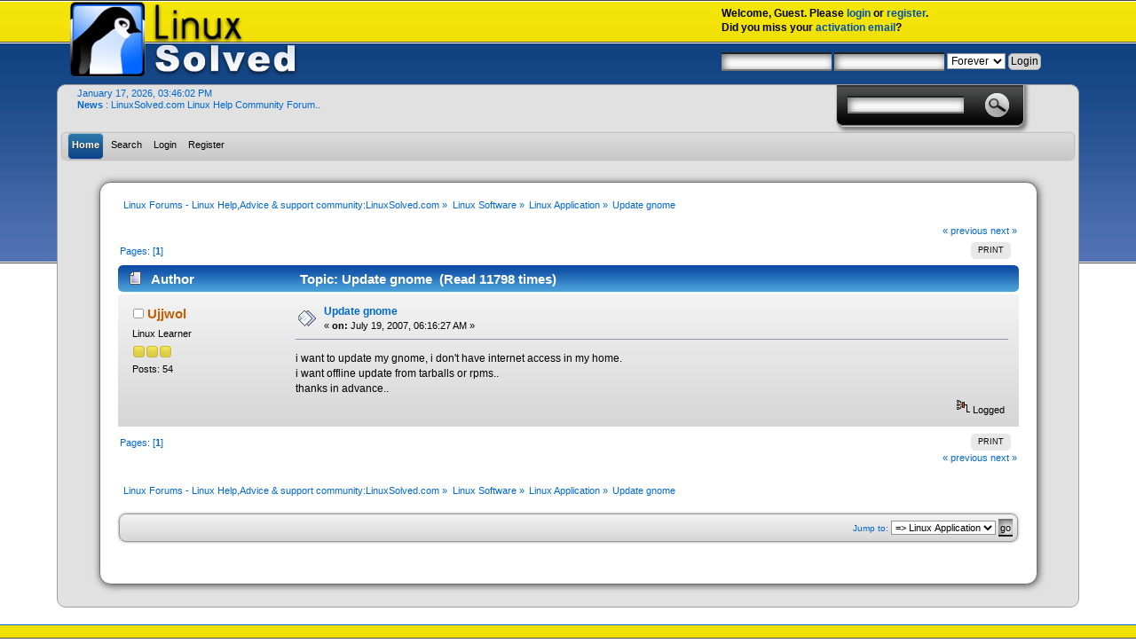

--- FILE ---
content_type: text/html; charset=UTF-8
request_url: https://www.linuxsolved.com/forums/index.php?topic=2830.0;prev_next=next
body_size: 17149
content:
<!DOCTYPE html PUBLIC "-//W3C//DTD XHTML 1.0 Transitional//EN" "http://www.w3.org/TR/xhtml1/DTD/xhtml1-transitional.dtd">
<html xmlns="http://www.w3.org/1999/xhtml">
<head>
	<link rel="stylesheet" type="text/css" href="https://www.linuxsolved.com/forums/Themes/linuxsolved/css/index.css?fin20" />
	<link rel="stylesheet" type="text/css" href="https://www.linuxsolved.com/forums/Themes/default/css/webkit.css" />
	<script type="text/javascript" src="https://www.linuxsolved.com/forums/Themes/default/scripts/script.js?fin20"></script>
	<script type="text/javascript" src="https://www.linuxsolved.com/forums/Themes/linuxsolved/scripts/theme.js?fin20"></script>
	<script type="text/javascript"><!-- // --><![CDATA[
		var smf_theme_url = "https://www.linuxsolved.com/forums/Themes/linuxsolved";
		var smf_default_theme_url = "https://www.linuxsolved.com/forums/Themes/default";
		var smf_images_url = "https://www.linuxsolved.com/forums/Themes/linuxsolved/images";
		var smf_scripturl = "https://www.linuxsolved.com/forums/index.php?PHPSESSID=lq6dp1mm89uu9h89nt91jpa7eq&amp;";
		var smf_iso_case_folding = false;
		var smf_charset = "UTF-8";
		var ajax_notification_text = "Loading...";
		var ajax_notification_cancel_text = "Cancel";
	// ]]></script>
	<meta http-equiv="Content-Type" content="text/html; charset=UTF-8" />
	<meta name="description" content="Update gnome" />
	<title>Update gnome</title>
	<meta name="robots" content="noindex" />
	<link rel="canonical" href="https://www.linuxsolved.com/forums/index.php?topic=2828.0" />
	<link rel="help" href="https://www.linuxsolved.com/forums/index.php?PHPSESSID=lq6dp1mm89uu9h89nt91jpa7eq&amp;action=help" />
	<link rel="search" href="https://www.linuxsolved.com/forums/index.php?PHPSESSID=lq6dp1mm89uu9h89nt91jpa7eq&amp;action=search" />
	<link rel="contents" href="https://www.linuxsolved.com/forums/index.php?PHPSESSID=lq6dp1mm89uu9h89nt91jpa7eq&amp;" />
	<link rel="alternate" type="application/rss+xml" title="Linux Forums - Linux Help,Advice &amp; support community:LinuxSolved.com - RSS" href="https://www.linuxsolved.com/forums/index.php?PHPSESSID=lq6dp1mm89uu9h89nt91jpa7eq&amp;type=rss;action=.xml;sa=news;" />
	<link rel="prev" href="https://www.linuxsolved.com/forums/index.php?PHPSESSID=lq6dp1mm89uu9h89nt91jpa7eq&amp;topic=2828.0;prev_next=prev" />
	<link rel="next" href="https://www.linuxsolved.com/forums/index.php?PHPSESSID=lq6dp1mm89uu9h89nt91jpa7eq&amp;topic=2828.0;prev_next=next" />
	<link rel="index" href="https://www.linuxsolved.com/forums/index.php?PHPSESSID=lq6dp1mm89uu9h89nt91jpa7eq&amp;board=17.0" />
</head>
<body>
	<div id="outer_wrapper" style="width: 90%">
		<div id="header">
			<h1 class="forumtitle">
				<a href="https://www.linuxsolved.com/forums/index.php?PHPSESSID=lq6dp1mm89uu9h89nt91jpa7eq&amp;"><img src="https://www.linuxsolved.com/forums/Themes/linuxsolved/images/theme/logo.png" alt="Linux Forums - Linux Help,Advice & support community:LinuxSolved.com"/></a>
			</h1>
			<div class="user">
				<script type="text/javascript" src="https://www.linuxsolved.com/forums/Themes/default/scripts/sha1.js"></script>
				<form id="guest_form" action="https://www.linuxsolved.com/forums/index.php?PHPSESSID=lq6dp1mm89uu9h89nt91jpa7eq&amp;action=login2" method="post" accept-charset="UTF-8"  onsubmit="hashLoginPassword(this, 'ce48ebeb75358fbaae21afeec4def743');">
					<div class="info">Welcome, <strong>Guest</strong>. Please <a href="https://www.linuxsolved.com/forums/index.php?PHPSESSID=lq6dp1mm89uu9h89nt91jpa7eq&amp;action=login">login</a> or <a href="https://www.linuxsolved.com/forums/index.php?PHPSESSID=lq6dp1mm89uu9h89nt91jpa7eq&amp;action=register">register</a>.<br />Did you miss your <a href="https://www.linuxsolved.com/forums/index.php?PHPSESSID=lq6dp1mm89uu9h89nt91jpa7eq&amp;action=activate">activation email</a>?</div>
					<input type="text" name="user" size="16" class="input_text" />
					<input type="password" name="passwrd" size="16" class="input_password" />
					<select name="cookielength">
						<option value="60">1 Hour</option>
						<option value="1440">1 Day</option>
						<option value="10080">1 Week</option>
						<option value="43200">1 Month</option>
						<option value="-1" selected="selected">Forever</option>
					</select>
					<input type="submit" value="Login" class="button_submit" />
					<input type="hidden" name="hash_passwrd" value="" /><input type="hidden" name="f418f756" value="ce48ebeb75358fbaae21afeec4def743" />
				</form>
			</div>
			</div>
			<div id="inner_wrapper">
			<div class="frame">
		<div id="top_section">
		</div>
		<div id="upper_section" class="middletext">
			<div class="news normaltext"><div>January 17, 2026, 03:46:02 PM</div>
				<p><strong>News </strong> : LinuxSolved.com Linux Help Community Forum..</p>
		</div>
		<div class="search">
	<form id="search_form" action="https://www.linuxsolved.com/forums/index.php?PHPSESSID=lq6dp1mm89uu9h89nt91jpa7eq&amp;action=search2" method="post" accept-charset="UTF-8">
					<input type="text" name="search" value="" class="input_text" />&nbsp;
					<input type="submit" name="submit" value=" " class="search_button" />
					<input type="hidden" name="advanced" value="0" />
					<input type="hidden" name="topic" value="2828" /></form>
	</div>
			
			
		</div>
		<div class="clear"></div>
		<div id="main_menu">
			<ul class="dropmenu" id="menu_nav">
				<li id="button_home">
					<a class="active firstlevel" href="https://www.linuxsolved.com/forums/index.php?PHPSESSID=lq6dp1mm89uu9h89nt91jpa7eq&amp;">
						<span class="last firstlevel">Home</span>
					</a>
				</li>
				<li id="button_search">
					<a class="firstlevel" href="https://www.linuxsolved.com/forums/index.php?PHPSESSID=lq6dp1mm89uu9h89nt91jpa7eq&amp;action=search">
						<span class="firstlevel">Search</span>
					</a>
				</li>
				<li id="button_login">
					<a class="firstlevel" href="https://www.linuxsolved.com/forums/index.php?PHPSESSID=lq6dp1mm89uu9h89nt91jpa7eq&amp;action=login">
						<span class="firstlevel">Login</span>
					</a>
				</li>
				<li id="button_register">
					<a class="firstlevel" href="https://www.linuxsolved.com/forums/index.php?PHPSESSID=lq6dp1mm89uu9h89nt91jpa7eq&amp;action=register">
						<span class="last firstlevel">Register</span>
					</a>
				</li>
			</ul>
		</div>
		<br class="clear" />
	</div>
	<div id="content_section"><div class="frame">
		<div id="main_content_section">
	<div class="navigate_section">
		<ul>
			<li>
				<a href="https://www.linuxsolved.com/forums/index.php?PHPSESSID=lq6dp1mm89uu9h89nt91jpa7eq&amp;"><span>Linux Forums - Linux Help,Advice &amp; support community:LinuxSolved.com</span></a> &#187;
			</li>
			<li>
				<a href="https://www.linuxsolved.com/forums/index.php?PHPSESSID=lq6dp1mm89uu9h89nt91jpa7eq&amp;#c5"><span>Linux Software</span></a> &#187;
			</li>
			<li>
				<a href="https://www.linuxsolved.com/forums/index.php?PHPSESSID=lq6dp1mm89uu9h89nt91jpa7eq&amp;board=17.0"><span>Linux Application</span></a> &#187;
			</li>
			<li class="last">
				<a href="https://www.linuxsolved.com/forums/index.php?PHPSESSID=lq6dp1mm89uu9h89nt91jpa7eq&amp;topic=2828.0"><span>Update gnome</span></a>
			</li>
		</ul>
	</div>
			<a id="top"></a>
			<a id="msg8334"></a><a id="new"></a>
			<div class="pagesection">
				<div class="nextlinks"><a href="https://www.linuxsolved.com/forums/index.php?PHPSESSID=lq6dp1mm89uu9h89nt91jpa7eq&amp;topic=2828.0;prev_next=prev#new">&laquo; previous</a> <a href="https://www.linuxsolved.com/forums/index.php?PHPSESSID=lq6dp1mm89uu9h89nt91jpa7eq&amp;topic=2828.0;prev_next=next#new">next &raquo;</a></div>
		<div class="buttonlist floatright">
			<ul>
				<li><a class="button_strip_print" href="https://www.linuxsolved.com/forums/index.php?PHPSESSID=lq6dp1mm89uu9h89nt91jpa7eq&amp;action=printpage;topic=2828.0" rel="new_win nofollow"><span class="last">Print</span></a></li>
			</ul>
		</div>
				<div class="pagelinks floatleft">Pages: [<strong>1</strong>] </div>
			</div>
			<div id="forumposts">
				<div class="cat_bar">
					<h3 class="catbg">
						<img src="https://www.linuxsolved.com/forums/Themes/linuxsolved/images/topic/normal_post.gif" align="bottom" alt="" />
						<span id="author">Author</span>
						Topic: Update gnome &nbsp;(Read 11798 times)
					</h3>
				</div>
				<form action="https://www.linuxsolved.com/forums/index.php?PHPSESSID=lq6dp1mm89uu9h89nt91jpa7eq&amp;action=quickmod2;topic=2828.0" method="post" accept-charset="UTF-8" name="quickModForm" id="quickModForm" style="margin: 0;" onsubmit="return oQuickModify.bInEditMode ? oQuickModify.modifySave('ce48ebeb75358fbaae21afeec4def743', 'f418f756') : false">
				<div class="windowbg">
					<span class="topslice"><span></span></span>
					<div class="post_wrapper">
						<div class="poster">
							<h4>
								<img src="https://www.linuxsolved.com/forums/Themes/linuxsolved/images/useroff.gif" alt="Offline" />
								<a href="https://www.linuxsolved.com/forums/index.php?PHPSESSID=lq6dp1mm89uu9h89nt91jpa7eq&amp;action=profile;u=5428" title="View the profile of Ujjwol">Ujjwol</a>
							</h4>
							<ul class="reset smalltext" id="msg_8334_extra_info">
								<li class="postgroup">Linux Learner</li>
								<li class="stars"><img src="https://www.linuxsolved.com/forums/Themes/linuxsolved/images/star.gif" alt="*" /><img src="https://www.linuxsolved.com/forums/Themes/linuxsolved/images/star.gif" alt="*" /><img src="https://www.linuxsolved.com/forums/Themes/linuxsolved/images/star.gif" alt="*" /></li>
								<li class="postcount">Posts: 54</li>
								<li class="profile">
									<ul>
									</ul>
								</li>
							</ul>
						</div>
						<div class="postarea">
							<div class="flow_hidden">
								<div class="keyinfo">
									<div class="messageicon">
										<img src="https://www.linuxsolved.com/forums/Themes/linuxsolved/images/post/xx.gif" alt="" />
									</div>
									<h5 id="subject_8334">
										<a href="https://www.linuxsolved.com/forums/index.php?PHPSESSID=lq6dp1mm89uu9h89nt91jpa7eq&amp;topic=2828.msg8334#msg8334" rel="nofollow">Update gnome</a>
									</h5>
									<div class="smalltext">&#171; <strong> on:</strong> July 19, 2007, 06:16:27 AM &#187;</div>
									<div id="msg_8334_quick_mod"></div>
								</div>
							</div>
							<div class="post">
								<div class="inner" id="msg_8334">i want to update my gnome, i don&#39;t have internet access in my home.<br />i want offline update from tarballs or rpms..<br />thanks in advance..</div>
							</div>
						</div>
						<div class="moderatorbar">
							<div class="smalltext modified" id="modified_8334">
							</div>
							<div class="smalltext reportlinks">
								<img src="https://www.linuxsolved.com/forums/Themes/linuxsolved/images/ip.gif" alt="" />
								Logged
							</div>
						</div>
					</div>
					<span class="botslice"><span></span></span>
				</div>
				<hr class="post_separator" />
				</form>
			</div>
			<a id="lastPost"></a>
			<div class="pagesection">
				
		<div class="buttonlist floatright">
			<ul>
				<li><a class="button_strip_print" href="https://www.linuxsolved.com/forums/index.php?PHPSESSID=lq6dp1mm89uu9h89nt91jpa7eq&amp;action=printpage;topic=2828.0" rel="new_win nofollow"><span class="last">Print</span></a></li>
			</ul>
		</div>
				<div class="pagelinks floatleft">Pages: [<strong>1</strong>] </div>
				<div class="nextlinks_bottom"><a href="https://www.linuxsolved.com/forums/index.php?PHPSESSID=lq6dp1mm89uu9h89nt91jpa7eq&amp;topic=2828.0;prev_next=prev#new">&laquo; previous</a> <a href="https://www.linuxsolved.com/forums/index.php?PHPSESSID=lq6dp1mm89uu9h89nt91jpa7eq&amp;topic=2828.0;prev_next=next#new">next &raquo;</a></div>
			</div>
	<div class="navigate_section">
		<ul>
			<li>
				<a href="https://www.linuxsolved.com/forums/index.php?PHPSESSID=lq6dp1mm89uu9h89nt91jpa7eq&amp;"><span>Linux Forums - Linux Help,Advice &amp; support community:LinuxSolved.com</span></a> &#187;
			</li>
			<li>
				<a href="https://www.linuxsolved.com/forums/index.php?PHPSESSID=lq6dp1mm89uu9h89nt91jpa7eq&amp;#c5"><span>Linux Software</span></a> &#187;
			</li>
			<li>
				<a href="https://www.linuxsolved.com/forums/index.php?PHPSESSID=lq6dp1mm89uu9h89nt91jpa7eq&amp;board=17.0"><span>Linux Application</span></a> &#187;
			</li>
			<li class="last">
				<a href="https://www.linuxsolved.com/forums/index.php?PHPSESSID=lq6dp1mm89uu9h89nt91jpa7eq&amp;topic=2828.0"><span>Update gnome</span></a>
			</li>
		</ul>
	</div>
			<div id="moderationbuttons"></div>
			<div class="plainbox" id="display_jump_to">&nbsp;</div>
		<br class="clear" />
				<script type="text/javascript" src="https://www.linuxsolved.com/forums/Themes/default/scripts/topic.js"></script>
				<script type="text/javascript"><!-- // --><![CDATA[
					if ('XMLHttpRequest' in window)
					{
						var oQuickModify = new QuickModify({
							sScriptUrl: smf_scripturl,
							bShowModify: true,
							iTopicId: 2828,
							sTemplateBodyEdit: '\n\t\t\t\t\t\t\t\t<div id="quick_edit_body_container" style="width: 90%">\n\t\t\t\t\t\t\t\t\t<div id="error_box" style="padding: 4px;" class="error"><' + '/div>\n\t\t\t\t\t\t\t\t\t<textarea class="editor" name="message" rows="12" style="width: 100%; margin-bottom: 10px;" tabindex="1">%body%<' + '/textarea><br />\n\t\t\t\t\t\t\t\t\t<input type="hidden" name="f418f756" value="ce48ebeb75358fbaae21afeec4def743" />\n\t\t\t\t\t\t\t\t\t<input type="hidden" name="topic" value="2828" />\n\t\t\t\t\t\t\t\t\t<input type="hidden" name="msg" value="%msg_id%" />\n\t\t\t\t\t\t\t\t\t<div class="righttext">\n\t\t\t\t\t\t\t\t\t\t<input type="submit" name="post" value="Save" tabindex="2" onclick="return oQuickModify.modifySave(\'ce48ebeb75358fbaae21afeec4def743\', \'f418f756\');" accesskey="s" class="button_submit" />&nbsp;&nbsp;<input type="submit" name="cancel" value="Cancel" tabindex="3" onclick="return oQuickModify.modifyCancel();" class="button_submit" />\n\t\t\t\t\t\t\t\t\t<' + '/div>\n\t\t\t\t\t\t\t\t<' + '/div>',
							sTemplateSubjectEdit: '<input type="text" style="width: 90%;" name="subject" value="%subject%" size="80" maxlength="80" tabindex="4" class="input_text" />',
							sTemplateBodyNormal: '%body%',
							sTemplateSubjectNormal: '<a hr'+'ef="https://www.linuxsolved.com/forums/index.php?PHPSESSID=lq6dp1mm89uu9h89nt91jpa7eq&amp;'+'?topic=2828.msg%msg_id%#msg%msg_id%" rel="nofollow">%subject%<' + '/a>',
							sTemplateTopSubject: 'Topic: %subject% &nbsp;(Read 11798 times)',
							sErrorBorderStyle: '1px solid red'
						});

						aJumpTo[aJumpTo.length] = new JumpTo({
							sContainerId: "display_jump_to",
							sJumpToTemplate: "<label class=\"smalltext\" for=\"%select_id%\">Jump to:<" + "/label> %dropdown_list%",
							iCurBoardId: 17,
							iCurBoardChildLevel: 0,
							sCurBoardName: "Linux Application",
							sBoardChildLevelIndicator: "==",
							sBoardPrefix: "=> ",
							sCatSeparator: "-----------------------------",
							sCatPrefix: "",
							sGoButtonLabel: "go"
						});

						aIconLists[aIconLists.length] = new IconList({
							sBackReference: "aIconLists[" + aIconLists.length + "]",
							sIconIdPrefix: "msg_icon_",
							sScriptUrl: smf_scripturl,
							bShowModify: true,
							iBoardId: 17,
							iTopicId: 2828,
							sSessionId: "ce48ebeb75358fbaae21afeec4def743",
							sSessionVar: "f418f756",
							sLabelIconList: "Message Icon",
							sBoxBackground: "transparent",
							sBoxBackgroundHover: "#ffffff",
							iBoxBorderWidthHover: 1,
							sBoxBorderColorHover: "#adadad" ,
							sContainerBackground: "#ffffff",
							sContainerBorder: "1px solid #adadad",
							sItemBorder: "1px solid #ffffff",
							sItemBorderHover: "1px dotted gray",
							sItemBackground: "transparent",
							sItemBackgroundHover: "#e0e0f0"
						});
					}
				// ]]></script>
		</div>
	</div></div>
	</div>
	
	
</div>
	<div id="footer_section">
		<div class="frame" style="width:90%">
		</div>
		<div class="floatright">
		<ul class="reset">
			<li>
			<span class="smalltext" style="display: inline; visibility: visible; font-family: Verdana, Arial, sans-serif;"><a href="https://www.linuxsolved.com/forums/index.php?PHPSESSID=lq6dp1mm89uu9h89nt91jpa7eq&amp;action=credits" title="Simple Machines Forum" target="_blank" class="new_win">SMF 2.0.17</a> |
 <a href="https://www.simplemachines.org/about/smf/license.php" title="License" target="_blank" class="new_win">SMF &copy; 2019</a>, <a href="https://www.simplemachines.org" title="Simple Machines" target="_blank" class="new_win">Simple Machines</a>
			</span></li>
			<li><a id="button_xhtml" href="http://validator.w3.org/check?uri=referer" target="_blank" class="new_win" title="Valid XHTML 1.0!"><span>XHTML</span></a></li>
			<li><a id="button_rss" href="https://www.linuxsolved.com/forums/index.php?PHPSESSID=lq6dp1mm89uu9h89nt91jpa7eq&amp;action=.xml;type=rss" class="new_win"><span>RSS</span></a></li>
			<li class="last"><a id="button_wap2" href="https://www.linuxsolved.com/forums/index.php?PHPSESSID=lq6dp1mm89uu9h89nt91jpa7eq&amp;wap2" class="new_win"><span>WAP2</span></a></li>
			</ul>
		</div>
		</div>
</body></html>